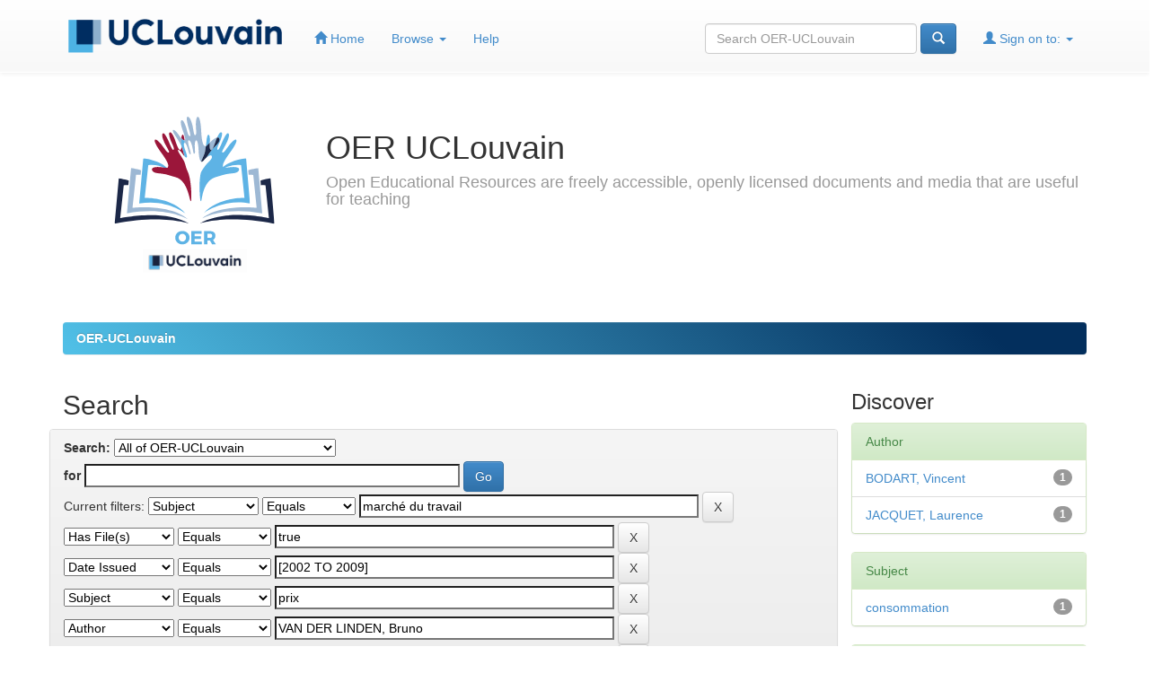

--- FILE ---
content_type: text/html;charset=UTF-8
request_url: https://oer.uclouvain.be/jspui/simple-search?query=&sort_by=score&order=desc&rpp=10&filter_field_1=subject&filter_type_1=equals&filter_value_1=march%C3%A9+du+travail&filter_field_2=has_content_in_original_bundle&filter_type_2=equals&filter_value_2=true&filter_field_3=dateIssued&filter_type_3=equals&filter_value_3=%5B2002+TO+2009%5D&filter_field_4=subject&filter_type_4=equals&filter_value_4=prix&filter_field_5=author&filter_type_5=equals&filter_value_5=VAN+DER+LINDEN%2C+Bruno&filter_field_6=subject&filter_type_6=equals&filter_value_6=emploi&filter_field_7=subject&filter_type_7=equals&filter_value_7=pouvoir+d%27achat&filter_field_8=typicalAgeRange&filter_type_8=equals&filter_value_8=longlife&etal=0&filtername=subject&filterquery=ch%C3%B4mage&filtertype=equals
body_size: 6853
content:


















<!DOCTYPE html>
<html>
    <head>
        <title>OER-UCLouvain: Search</title>
        <meta http-equiv="Content-Type" content="text/html; charset=UTF-8" />
        <meta name="Generator" content="DSpace 6.3" />
        <meta name="viewport" content="width=device-width, initial-scale=1.0">
        <link rel="shortcut icon" href="/jspui/favicon.ico" type="image/x-icon"/>
        <link rel="stylesheet" href="/jspui/static/css/jquery-ui-1.10.3.custom/redmond/jquery-ui-1.10.3.custom.css" type="text/css" />
        <link rel="stylesheet" href="/jspui/static/css/bootstrap/bootstrap.min.css" type="text/css" />
        <link rel="stylesheet" href="/jspui/static/css/bootstrap/bootstrap-theme.min.css" type="text/css" />
        <link rel="stylesheet" href="/jspui/static/css/bootstrap/dspace-theme.css" type="text/css" />
		<link rel="stylesheet" href="/jspui/static/css/font-awesome-4.7.0/css/font-awesome.min.css" type="text/css" />

        <link rel="search" type="application/opensearchdescription+xml" href="/jspui/open-search/description.xml" title="DSpace"/>

        
        <script type='text/javascript' src="/jspui/static/js/jquery/jquery-1.10.2.min.js"></script>
        <script type='text/javascript' src='/jspui/static/js/jquery/jquery-ui-1.10.3.custom.min.js'></script>
        <script type='text/javascript' src='/jspui/static/js/bootstrap/bootstrap.min.js'></script>
        <script type='text/javascript' src='/jspui/static/js/holder.js'></script>
        <script type="text/javascript" src="/jspui/utils.js"></script>
        <script type="text/javascript" src="/jspui/static/js/choice-support.js"> </script>
        


    
    


    
        <script type="text/javascript">
	var jQ = jQuery.noConflict();
	jQ(document).ready(function() {
		jQ( "#spellCheckQuery").on("click",function(){
			jQ("#query").val(jQ(this).attr('data-spell'));
			jQ("#main-query-submit").click();
		});
		jQ( "#filterquery" )
			.autocomplete({
				source: function( request, response ) {
					jQ.ajax({
						url: "/jspui/json/discovery/autocomplete?query=&filter_field_1=subject&filter_type_1=equals&filter_value_1=march%C3%A9+du+travail&filter_field_2=has_content_in_original_bundle&filter_type_2=equals&filter_value_2=true&filter_field_3=dateIssued&filter_type_3=equals&filter_value_3=%5B2002+TO+2009%5D&filter_field_4=subject&filter_type_4=equals&filter_value_4=prix&filter_field_5=author&filter_type_5=equals&filter_value_5=VAN+DER+LINDEN%2C+Bruno&filter_field_6=subject&filter_type_6=equals&filter_value_6=emploi&filter_field_7=subject&filter_type_7=equals&filter_value_7=pouvoir+d%27achat&filter_field_8=typicalAgeRange&filter_type_8=equals&filter_value_8=longlife&filter_field_9=subject&filter_type_9=equals&filter_value_9=ch%C3%B4mage",
						dataType: "json",
						cache: false,
						data: {
							auto_idx: jQ("#filtername").val(),
							auto_query: request.term,
							auto_sort: 'count',
							auto_type: jQ("#filtertype").val(),
							location: ''	
						},
						success: function( data ) {
							response( jQ.map( data.autocomplete, function( item ) {
								var tmp_val = item.authorityKey;
								if (tmp_val == null || tmp_val == '')
								{
									tmp_val = item.displayedValue;
								}
								return {
									label: item.displayedValue + " (" + item.count + ")",
									value: tmp_val
								};
							}))			
						}
					})
				}
			});
	});
	function validateFilters() {
		return document.getElementById("filterquery").value.length > 0;
	}
</script>
    
    

<!-- HTML5 shim and Respond.js IE8 support of HTML5 elements and media queries -->
<!--[if lt IE 9]>
  <script src="/jspui/static/js/html5shiv.js"></script>
  <script src="/jspui/static/js/respond.min.js"></script>
<![endif]-->

	
<!-- Piwik -->
<script type="text/javascript">
  var _paq = _paq || [];
  // tracker methods like "setCustomDimension" should be called before "trackPageView"
  _paq.push(['trackPageView']);
  _paq.push(['enableLinkTracking']);
  (function() {
    var u="//stats.uclouvain.be/";
    _paq.push(['setTrackerUrl', u+'piwik.php']);
    _paq.push(['setSiteId', '43']);
    var d=document, g=d.createElement('script'), s=d.getElementsByTagName('script')[0];
    g.type='text/javascript'; g.async=true; g.defer=true; g.src=u+'piwik.js'; s.parentNode.insertBefore(g,s);
  })();
</script>
<!-- End Piwik Code -->
    </head>

    
    
    <body class="undernavigation">
<!-- ERD header default : start -->
<a class="sr-only" href="#content">Skip navigation</a>
<!-- ERD <header class="navbar navbar-inverse navbar-fixed-top" >   -->
<header class="navbar navbar-fixed-top" >
    
            <div class="container">
                

























       <div class="navbar-header">
   <!--Erin          <button type="button" class="navbar-toggle" data-toggle="collapse" data-target=".navbar-collapse">
           <span class="icon-bar"></span>
           <span class="icon-bar"></span>
           <span class="icon-bar"></span>
         </button>
-->
   		<button data-target=".navbar-collapse" data-toggle="collapse" class="navbar-toggle collapsed" type="button" style="background-image: linear-gradient(45deg, #032f5d 10px, #032f5d 90%)">
           <span class="icon-bar" style="background-color: white"></span>
           <span class="icon-bar" style="background-color: white"></span>
           <span class="icon-bar" style="background-color: white"></span>
		</button>	
       
<!--       <a class="navbar-brand" href="/jspui/"><img height="25" src="/jspui/image/dspace-logo-only.png" alt="DSpace logo" /></a>
   -->
			<a class="navbar-brand" href="http://www.uclouvain.be/" target="_blank"><img id="logoucl"  height="25" src="/jspui/image/oerucl/ucl_logo.png" alt="UCL" /></a>
       </div>
       <nav id="navpostlogo"  class="collapse navbar-collapse bs-navbar-collapse" role="navigation">
         <ul class="nav navbar-nav">
           <li class=""><a href="/jspui/"><span class="glyphicon glyphicon-home"></span> Home</a></li>
                
           <li class="dropdown">
             <a href="#" class="dropdown-toggle" data-toggle="dropdown">Browse <b class="caret"></b></a>
             <ul class="dropdown-menu">
               <li><a href="/jspui/community-list">Communities<br/>&amp;&nbsp;Collections</a></li>
				<li class="divider"></li>
        <li class="dropdown-header">Browse Items by:</li>
				
				
				
				      			<li><a href="/jspui/browse?type=dateissued">Issue Date</a></li>
					
				      			<li><a href="/jspui/browse?type=author">Author</a></li>
					
				      			<li><a href="/jspui/browse?type=title">Title</a></li>
					
				      			<li><a href="/jspui/browse?type=subject">Subject</a></li>
					
				    
				

            </ul>
          </li>
          <li class=""><script type="text/javascript">
<!-- Javascript starts here
document.write('<a href="#" onClick="var popupwin = window.open(\'/jspui/help/index.html\',\'dspacepopup\',\'height=600,width=550,resizable,scrollbars\');popupwin.focus();return false;">Help<\/a>');
// -->
</script><noscript><a href="/jspui/help/index.html" target="dspacepopup">Help</a></noscript></li>
       </ul>

 
 
       <div class="nav navbar-nav navbar-right">
		<ul class="nav navbar-nav navbar-right">
         <li class="dropdown">
         
             <a href="#" class="dropdown-toggle" data-toggle="dropdown"><span class="glyphicon glyphicon-user"></span> Sign on to: <b class="caret"></b></a>
	             
             <ul class="dropdown-menu">
               <li><a href="/jspui/mydspace">My OER-UCLouvain</a></li>
               <li><a href="/jspui/subscribe">Receive email<br/>updates</a></li>
               <li><a href="/jspui/profile">Edit Profile</a></li>

		
             </ul>
           </li>
          </ul>
          
	
	<form method="get" action="/jspui/simple-search" class="navbar-form navbar-right">
	    <div class="form-group">
          <input type="text" class="form-control" placeholder="Search&nbsp;OER-UCLouvain" name="query" id="tequery" size="25"/>
        </div>
        <button type="submit" class="btn btn-primary"><span class="glyphicon glyphicon-search"></span></button>

	</form></div>
    </nav>

            </div>

</header>

<main id="content" role="main">
<div class="container banner">
	<div class="row">
		<div class="col-md-3 pull-left">
			<img class="img-responsive" src="/jspui/image/oerucl/logo_oer_v2.svg" alt="OER logo" data-toggle="tooltip" data-placement="bottom" title="UCLouvain OER Logo (CC BY 3.0)" />
        </div>
		<div class="col-md-9 brand">
			<h1>OER&nbsp;UCLouvain</h1>
			<h4>Open Educational Resources are freely accessible, openly licensed documents and media that are useful for teaching</h4>
        </div>
	</div>
</div>
<br/>
                

<div class="container">
    



  

<!-- ERD orign : <ol class="breadcrumb btn-success"> -->
<ol class="breadcrumb btn-success" style="background-image: linear-gradient(45deg, #50bfe6 10px, #032f5d 90%)">

  <li><a href="/jspui/">OER-UCLouvain</a></li>

</ol>
<!-- ERD Location bar : end -->
</div>                



        
<div class="container">

    <div class="row">
    <div class="col-md-9">
	







































    

<h2>Search</h2>

<div class="discovery-search-form panel panel-default row">
    
	<div class="discovery-query panel-heading">
    <form action="simple-search" method="get">
        <label for="tlocation">
         	Search:
        </label>
        <select name="location" id="tlocation">

            
            <option selected="selected" value="/">All of OER-UCLouvain</option>

            <option value="20.500.12279/422" >
                Academic support
            </option>

            <option value="20.500.12279/72" >
                Agricultural and veterinary sciences
            </option>

            <option value="20.500.12279/59" >
                Engineering and technology
            </option>

            <option value="20.500.12279/74" >
                Humanities and the arts
            </option>

            <option value="20.500.12279/71" >
                Medical and health sciences
            </option>

            <option value="20.500.12279/12" >
                Natural sciences
            </option>

            <option value="20.500.12279/73" >
                Social sciences
            </option>

        </select><br/>
        <label for="query">for</label>
        <input type="text" size="50" id="query" name="query" value=""/>
        <input type="submit" id="main-query-submit" class="btn btn-primary" value="Go" />
                  
        <input type="hidden" value="10" name="rpp" />
        <input type="hidden" value="score" name="sort_by" />
        <input type="hidden" value="desc" name="order" />
                                
		<div class="discovery-search-appliedFilters">
		<span>Current filters:</span>
		
			    <select id="filter_field_1" name="filter_field_1">
				<option value="title">Title</option><option value="author">Author</option><option value="subject" selected="selected">Subject</option><option value="audience">Audience</option><option value="typicalAgeRange">Education Level   </option><option value="typicalLearningTime">Learning Time</option><option value="dateIssued">Date Issued</option><option value="has_content_in_original_bundle">Has File(s)</option><option value="original_bundle_filenames">File Name</option><option value="original_bundle_descriptions">File Description</option>
				</select>
				<select id="filter_type_1" name="filter_type_1">
				<option value="equals" selected="selected">Equals</option><option value="contains">Contains</option><option value="authority">ID</option><option value="notequals">Not Equals</option><option value="notcontains">Not Contains</option><option value="notauthority">Not ID</option>
				</select>
				<input type="text" id="filter_value_1" name="filter_value_1" value="marché&#x20;du&#x20;travail" size="45"/>
				<input class="btn btn-default" type="submit" id="submit_filter_remove_1" name="submit_filter_remove_1" value="X" />
				<br/>
				
			    <select id="filter_field_2" name="filter_field_2">
				<option value="title">Title</option><option value="author">Author</option><option value="subject">Subject</option><option value="audience">Audience</option><option value="typicalAgeRange">Education Level   </option><option value="typicalLearningTime">Learning Time</option><option value="dateIssued">Date Issued</option><option value="has_content_in_original_bundle" selected="selected">Has File(s)</option><option value="original_bundle_filenames">File Name</option><option value="original_bundle_descriptions">File Description</option>
				</select>
				<select id="filter_type_2" name="filter_type_2">
				<option value="equals" selected="selected">Equals</option><option value="contains">Contains</option><option value="authority">ID</option><option value="notequals">Not Equals</option><option value="notcontains">Not Contains</option><option value="notauthority">Not ID</option>
				</select>
				<input type="text" id="filter_value_2" name="filter_value_2" value="true" size="45"/>
				<input class="btn btn-default" type="submit" id="submit_filter_remove_2" name="submit_filter_remove_2" value="X" />
				<br/>
				
			    <select id="filter_field_3" name="filter_field_3">
				<option value="title">Title</option><option value="author">Author</option><option value="subject">Subject</option><option value="audience">Audience</option><option value="typicalAgeRange">Education Level   </option><option value="typicalLearningTime">Learning Time</option><option value="dateIssued" selected="selected">Date Issued</option><option value="has_content_in_original_bundle">Has File(s)</option><option value="original_bundle_filenames">File Name</option><option value="original_bundle_descriptions">File Description</option>
				</select>
				<select id="filter_type_3" name="filter_type_3">
				<option value="equals" selected="selected">Equals</option><option value="contains">Contains</option><option value="authority">ID</option><option value="notequals">Not Equals</option><option value="notcontains">Not Contains</option><option value="notauthority">Not ID</option>
				</select>
				<input type="text" id="filter_value_3" name="filter_value_3" value="[2002&#x20;TO&#x20;2009]" size="45"/>
				<input class="btn btn-default" type="submit" id="submit_filter_remove_3" name="submit_filter_remove_3" value="X" />
				<br/>
				
			    <select id="filter_field_4" name="filter_field_4">
				<option value="title">Title</option><option value="author">Author</option><option value="subject" selected="selected">Subject</option><option value="audience">Audience</option><option value="typicalAgeRange">Education Level   </option><option value="typicalLearningTime">Learning Time</option><option value="dateIssued">Date Issued</option><option value="has_content_in_original_bundle">Has File(s)</option><option value="original_bundle_filenames">File Name</option><option value="original_bundle_descriptions">File Description</option>
				</select>
				<select id="filter_type_4" name="filter_type_4">
				<option value="equals" selected="selected">Equals</option><option value="contains">Contains</option><option value="authority">ID</option><option value="notequals">Not Equals</option><option value="notcontains">Not Contains</option><option value="notauthority">Not ID</option>
				</select>
				<input type="text" id="filter_value_4" name="filter_value_4" value="prix" size="45"/>
				<input class="btn btn-default" type="submit" id="submit_filter_remove_4" name="submit_filter_remove_4" value="X" />
				<br/>
				
			    <select id="filter_field_5" name="filter_field_5">
				<option value="title">Title</option><option value="author" selected="selected">Author</option><option value="subject">Subject</option><option value="audience">Audience</option><option value="typicalAgeRange">Education Level   </option><option value="typicalLearningTime">Learning Time</option><option value="dateIssued">Date Issued</option><option value="has_content_in_original_bundle">Has File(s)</option><option value="original_bundle_filenames">File Name</option><option value="original_bundle_descriptions">File Description</option>
				</select>
				<select id="filter_type_5" name="filter_type_5">
				<option value="equals" selected="selected">Equals</option><option value="contains">Contains</option><option value="authority">ID</option><option value="notequals">Not Equals</option><option value="notcontains">Not Contains</option><option value="notauthority">Not ID</option>
				</select>
				<input type="text" id="filter_value_5" name="filter_value_5" value="VAN&#x20;DER&#x20;LINDEN,&#x20;Bruno" size="45"/>
				<input class="btn btn-default" type="submit" id="submit_filter_remove_5" name="submit_filter_remove_5" value="X" />
				<br/>
				
			    <select id="filter_field_6" name="filter_field_6">
				<option value="title">Title</option><option value="author">Author</option><option value="subject" selected="selected">Subject</option><option value="audience">Audience</option><option value="typicalAgeRange">Education Level   </option><option value="typicalLearningTime">Learning Time</option><option value="dateIssued">Date Issued</option><option value="has_content_in_original_bundle">Has File(s)</option><option value="original_bundle_filenames">File Name</option><option value="original_bundle_descriptions">File Description</option>
				</select>
				<select id="filter_type_6" name="filter_type_6">
				<option value="equals" selected="selected">Equals</option><option value="contains">Contains</option><option value="authority">ID</option><option value="notequals">Not Equals</option><option value="notcontains">Not Contains</option><option value="notauthority">Not ID</option>
				</select>
				<input type="text" id="filter_value_6" name="filter_value_6" value="emploi" size="45"/>
				<input class="btn btn-default" type="submit" id="submit_filter_remove_6" name="submit_filter_remove_6" value="X" />
				<br/>
				
			    <select id="filter_field_7" name="filter_field_7">
				<option value="title">Title</option><option value="author">Author</option><option value="subject" selected="selected">Subject</option><option value="audience">Audience</option><option value="typicalAgeRange">Education Level   </option><option value="typicalLearningTime">Learning Time</option><option value="dateIssued">Date Issued</option><option value="has_content_in_original_bundle">Has File(s)</option><option value="original_bundle_filenames">File Name</option><option value="original_bundle_descriptions">File Description</option>
				</select>
				<select id="filter_type_7" name="filter_type_7">
				<option value="equals" selected="selected">Equals</option><option value="contains">Contains</option><option value="authority">ID</option><option value="notequals">Not Equals</option><option value="notcontains">Not Contains</option><option value="notauthority">Not ID</option>
				</select>
				<input type="text" id="filter_value_7" name="filter_value_7" value="pouvoir&#x20;d&#39;achat" size="45"/>
				<input class="btn btn-default" type="submit" id="submit_filter_remove_7" name="submit_filter_remove_7" value="X" />
				<br/>
				
			    <select id="filter_field_8" name="filter_field_8">
				<option value="title">Title</option><option value="author">Author</option><option value="subject">Subject</option><option value="audience">Audience</option><option value="typicalAgeRange" selected="selected">Education Level   </option><option value="typicalLearningTime">Learning Time</option><option value="dateIssued">Date Issued</option><option value="has_content_in_original_bundle">Has File(s)</option><option value="original_bundle_filenames">File Name</option><option value="original_bundle_descriptions">File Description</option>
				</select>
				<select id="filter_type_8" name="filter_type_8">
				<option value="equals" selected="selected">Equals</option><option value="contains">Contains</option><option value="authority">ID</option><option value="notequals">Not Equals</option><option value="notcontains">Not Contains</option><option value="notauthority">Not ID</option>
				</select>
				<input type="text" id="filter_value_8" name="filter_value_8" value="longlife" size="45"/>
				<input class="btn btn-default" type="submit" id="submit_filter_remove_8" name="submit_filter_remove_8" value="X" />
				<br/>
				
			    <select id="filter_field_9" name="filter_field_9">
				<option value="title">Title</option><option value="author">Author</option><option value="subject" selected="selected">Subject</option><option value="audience">Audience</option><option value="typicalAgeRange">Education Level   </option><option value="typicalLearningTime">Learning Time</option><option value="dateIssued">Date Issued</option><option value="has_content_in_original_bundle">Has File(s)</option><option value="original_bundle_filenames">File Name</option><option value="original_bundle_descriptions">File Description</option>
				</select>
				<select id="filter_type_9" name="filter_type_9">
				<option value="equals" selected="selected">Equals</option><option value="contains">Contains</option><option value="authority">ID</option><option value="notequals">Not Equals</option><option value="notcontains">Not Contains</option><option value="notauthority">Not ID</option>
				</select>
				<input type="text" id="filter_value_9" name="filter_value_9" value="chômage" size="45"/>
				<input class="btn btn-default" type="submit" id="submit_filter_remove_9" name="submit_filter_remove_9" value="X" />
				<br/>
				
		</div>

<a class="btn btn-default" href="/jspui/simple-search">Start a new search</a>	
		</form>
		</div>

		<div class="discovery-search-filters panel-body">
		<h5>Add filters:</h5>
		<p class="discovery-search-filters-hint">Use filters to refine the search results.</p>
		<form action="simple-search" method="get">
		<input type="hidden" value="" name="location" />
		<input type="hidden" value="" name="query" />
		
				    <input type="hidden" id="filter_field_1" name="filter_field_1" value="subject" />
					<input type="hidden" id="filter_type_1" name="filter_type_1" value="equals" />
					<input type="hidden" id="filter_value_1" name="filter_value_1" value="marché&#x20;du&#x20;travail" />
					
				    <input type="hidden" id="filter_field_2" name="filter_field_2" value="has_content_in_original_bundle" />
					<input type="hidden" id="filter_type_2" name="filter_type_2" value="equals" />
					<input type="hidden" id="filter_value_2" name="filter_value_2" value="true" />
					
				    <input type="hidden" id="filter_field_3" name="filter_field_3" value="dateIssued" />
					<input type="hidden" id="filter_type_3" name="filter_type_3" value="equals" />
					<input type="hidden" id="filter_value_3" name="filter_value_3" value="[2002&#x20;TO&#x20;2009]" />
					
				    <input type="hidden" id="filter_field_4" name="filter_field_4" value="subject" />
					<input type="hidden" id="filter_type_4" name="filter_type_4" value="equals" />
					<input type="hidden" id="filter_value_4" name="filter_value_4" value="prix" />
					
				    <input type="hidden" id="filter_field_5" name="filter_field_5" value="author" />
					<input type="hidden" id="filter_type_5" name="filter_type_5" value="equals" />
					<input type="hidden" id="filter_value_5" name="filter_value_5" value="VAN&#x20;DER&#x20;LINDEN,&#x20;Bruno" />
					
				    <input type="hidden" id="filter_field_6" name="filter_field_6" value="subject" />
					<input type="hidden" id="filter_type_6" name="filter_type_6" value="equals" />
					<input type="hidden" id="filter_value_6" name="filter_value_6" value="emploi" />
					
				    <input type="hidden" id="filter_field_7" name="filter_field_7" value="subject" />
					<input type="hidden" id="filter_type_7" name="filter_type_7" value="equals" />
					<input type="hidden" id="filter_value_7" name="filter_value_7" value="pouvoir&#x20;d&#39;achat" />
					
				    <input type="hidden" id="filter_field_8" name="filter_field_8" value="typicalAgeRange" />
					<input type="hidden" id="filter_type_8" name="filter_type_8" value="equals" />
					<input type="hidden" id="filter_value_8" name="filter_value_8" value="longlife" />
					
				    <input type="hidden" id="filter_field_9" name="filter_field_9" value="subject" />
					<input type="hidden" id="filter_type_9" name="filter_type_9" value="equals" />
					<input type="hidden" id="filter_value_9" name="filter_value_9" value="chômage" />
					
		<select id="filtername" name="filtername">
		<option value="title">Title</option><option value="author">Author</option><option value="subject">Subject</option><option value="audience">Audience</option><option value="typicalAgeRange">Education Level   </option><option value="typicalLearningTime">Learning Time</option><option value="dateIssued">Date Issued</option><option value="has_content_in_original_bundle">Has File(s)</option><option value="original_bundle_filenames">File Name</option><option value="original_bundle_descriptions">File Description</option>
		</select>
		<select id="filtertype" name="filtertype">
		<option value="equals">Equals</option><option value="contains">Contains</option><option value="authority">ID</option><option value="notequals">Not Equals</option><option value="notcontains">Not Contains</option><option value="notauthority">Not ID</option>
		</select>
		<input type="text" id="filterquery" name="filterquery" size="45" required="required" />
		<input type="hidden" value="10" name="rpp" />
		<input type="hidden" value="score" name="sort_by" />
		<input type="hidden" value="desc" name="order" />
		<input class="btn btn-default" type="submit" value="Add" onclick="return validateFilters()" />
		</form>
		</div>        

        
   <div class="discovery-pagination-controls panel-footer">
   <form action="simple-search" method="get">
   <input type="hidden" value="" name="location" />
   <input type="hidden" value="" name="query" />
	
				    <input type="hidden" id="filter_field_1" name="filter_field_1" value="subject" />
					<input type="hidden" id="filter_type_1" name="filter_type_1" value="equals" />
					<input type="hidden" id="filter_value_1" name="filter_value_1" value="marché&#x20;du&#x20;travail" />
					
				    <input type="hidden" id="filter_field_2" name="filter_field_2" value="has_content_in_original_bundle" />
					<input type="hidden" id="filter_type_2" name="filter_type_2" value="equals" />
					<input type="hidden" id="filter_value_2" name="filter_value_2" value="true" />
					
				    <input type="hidden" id="filter_field_3" name="filter_field_3" value="dateIssued" />
					<input type="hidden" id="filter_type_3" name="filter_type_3" value="equals" />
					<input type="hidden" id="filter_value_3" name="filter_value_3" value="[2002&#x20;TO&#x20;2009]" />
					
				    <input type="hidden" id="filter_field_4" name="filter_field_4" value="subject" />
					<input type="hidden" id="filter_type_4" name="filter_type_4" value="equals" />
					<input type="hidden" id="filter_value_4" name="filter_value_4" value="prix" />
					
				    <input type="hidden" id="filter_field_5" name="filter_field_5" value="author" />
					<input type="hidden" id="filter_type_5" name="filter_type_5" value="equals" />
					<input type="hidden" id="filter_value_5" name="filter_value_5" value="VAN&#x20;DER&#x20;LINDEN,&#x20;Bruno" />
					
				    <input type="hidden" id="filter_field_6" name="filter_field_6" value="subject" />
					<input type="hidden" id="filter_type_6" name="filter_type_6" value="equals" />
					<input type="hidden" id="filter_value_6" name="filter_value_6" value="emploi" />
					
				    <input type="hidden" id="filter_field_7" name="filter_field_7" value="subject" />
					<input type="hidden" id="filter_type_7" name="filter_type_7" value="equals" />
					<input type="hidden" id="filter_value_7" name="filter_value_7" value="pouvoir&#x20;d&#39;achat" />
					
				    <input type="hidden" id="filter_field_8" name="filter_field_8" value="typicalAgeRange" />
					<input type="hidden" id="filter_type_8" name="filter_type_8" value="equals" />
					<input type="hidden" id="filter_value_8" name="filter_value_8" value="longlife" />
					
				    <input type="hidden" id="filter_field_9" name="filter_field_9" value="subject" />
					<input type="hidden" id="filter_type_9" name="filter_type_9" value="equals" />
					<input type="hidden" id="filter_value_9" name="filter_value_9" value="chômage" />
						
           <label for="rpp">Results/Page</label>
           <select name="rpp" id="rpp">

                   <option value="5" >5</option>

                   <option value="10" selected="selected">10</option>

                   <option value="15" >15</option>

                   <option value="20" >20</option>

                   <option value="25" >25</option>

                   <option value="30" >30</option>

                   <option value="35" >35</option>

                   <option value="40" >40</option>

                   <option value="45" >45</option>

                   <option value="50" >50</option>

                   <option value="55" >55</option>

                   <option value="60" >60</option>

                   <option value="65" >65</option>

                   <option value="70" >70</option>

                   <option value="75" >75</option>

                   <option value="80" >80</option>

                   <option value="85" >85</option>

                   <option value="90" >90</option>

                   <option value="95" >95</option>

                   <option value="100" >100</option>

           </select>
           &nbsp;|&nbsp;

               <label for="sort_by">Sort items by</label>
               <select name="sort_by" id="sort_by">
                   <option value="score">Relevance</option>
 <option value="dc.title_sort" >Title</option> <option value="dc.date.issued_dt" >Issue Date</option>
               </select>

           <label for="order">In order</label>
           <select name="order" id="order">
               <option value="ASC" >Ascending</option>
               <option value="DESC" selected="selected">Descending</option>
           </select>
           <label for="etal">Authors/record</label>
           <select name="etal" id="etal">

               <option value="0" selected="selected">All</option>
<option value="1" >1</option>
                       <option value="5" >5</option>

                       <option value="10" >10</option>

                       <option value="15" >15</option>

                       <option value="20" >20</option>

                       <option value="25" >25</option>

                       <option value="30" >30</option>

                       <option value="35" >35</option>

                       <option value="40" >40</option>

                       <option value="45" >45</option>

                       <option value="50" >50</option>

           </select>
           <input class="btn btn-default" type="submit" name="submit_search" value="Update" />


</form>
   </div>
</div>   

<hr/>
<div class="discovery-result-pagination row">

    
	<div class="alert alert-info">Results 1-1 of 1 (Search time: 0.001 seconds).</div>
    <ul class="pagination pull-right">
	<li class="disabled"><span>previous</span></li>
	
	<li class="active"><span>1</span></li>

	<li class="disabled"><span>next</span></li>
	</ul>
<!-- give a content to the div -->
</div>
<div class="discovery-result-results row">





    <div class="panel panel-info">
    <div class="panel-heading">Item hits:</div>
    <table align="center" class="table" summary="This table browses all dspace content">
<colgroup><col width="130" /><col width="60%" /><col width="40%" /></colgroup>
<tr>
<th id="t1" class="oddRowEvenCol">Issue Date</th><th id="t2" class="oddRowOddCol">Title</th><th id="t3" class="oddRowEvenCol">Author(s)</th></tr><tr><td headers="t1" ><em>2002-11</em></td><td headers="t2" ><a href="/jspui/handle/20.500.12279/747">Salaires&#x20;et&#x20;norme&#x20;salariale&#x20;en&#x20;Belgique</a></td><td headers="t3" ><em><a href="/jspui/browse?type=author&amp;value=BODART%2C+Vincent">BODART,&#x20;Vincent</a>; <a href="/jspui/browse?type=author&amp;value=JACQUET%2C+Laurence">JACQUET,&#x20;Laurence</a>; <a href="/jspui/browse?type=author&amp;value=VAN+DER+LINDEN%2C+Bruno">VAN&#x20;DER&#x20;LINDEN,&#x20;Bruno</a></em></td></tr>
</table>

    </div>

</div>
















            

	</div>
	<div class="col-md-3">
                    


<h3 class="facets">Discover</h3>
<div id="facets" class="facetsBox">

<div id="facet_author" class="panel panel-success">
	    <div class="panel-heading">Author</div>
	    <ul class="list-group"><li class="list-group-item"><span class="badge">1</span> <a href="/jspui/simple-search?query=&amp;sort_by=score&amp;order=desc&amp;rpp=10&amp;filter_field_1=subject&amp;filter_type_1=equals&amp;filter_value_1=march%C3%A9+du+travail&amp;filter_field_2=has_content_in_original_bundle&amp;filter_type_2=equals&amp;filter_value_2=true&amp;filter_field_3=dateIssued&amp;filter_type_3=equals&amp;filter_value_3=%5B2002+TO+2009%5D&amp;filter_field_4=subject&amp;filter_type_4=equals&amp;filter_value_4=prix&amp;filter_field_5=author&amp;filter_type_5=equals&amp;filter_value_5=VAN+DER+LINDEN%2C+Bruno&amp;filter_field_6=subject&amp;filter_type_6=equals&amp;filter_value_6=emploi&amp;filter_field_7=subject&amp;filter_type_7=equals&amp;filter_value_7=pouvoir+d%27achat&amp;filter_field_8=typicalAgeRange&amp;filter_type_8=equals&amp;filter_value_8=longlife&amp;filter_field_9=subject&amp;filter_type_9=equals&amp;filter_value_9=ch%C3%B4mage&amp;etal=0&amp;filtername=author&amp;filterquery=BODART%2C+Vincent&amp;filtertype=equals"
                title="Filter by BODART, Vincent">
                BODART, Vincent</a></li><li class="list-group-item"><span class="badge">1</span> <a href="/jspui/simple-search?query=&amp;sort_by=score&amp;order=desc&amp;rpp=10&amp;filter_field_1=subject&amp;filter_type_1=equals&amp;filter_value_1=march%C3%A9+du+travail&amp;filter_field_2=has_content_in_original_bundle&amp;filter_type_2=equals&amp;filter_value_2=true&amp;filter_field_3=dateIssued&amp;filter_type_3=equals&amp;filter_value_3=%5B2002+TO+2009%5D&amp;filter_field_4=subject&amp;filter_type_4=equals&amp;filter_value_4=prix&amp;filter_field_5=author&amp;filter_type_5=equals&amp;filter_value_5=VAN+DER+LINDEN%2C+Bruno&amp;filter_field_6=subject&amp;filter_type_6=equals&amp;filter_value_6=emploi&amp;filter_field_7=subject&amp;filter_type_7=equals&amp;filter_value_7=pouvoir+d%27achat&amp;filter_field_8=typicalAgeRange&amp;filter_type_8=equals&amp;filter_value_8=longlife&amp;filter_field_9=subject&amp;filter_type_9=equals&amp;filter_value_9=ch%C3%B4mage&amp;etal=0&amp;filtername=author&amp;filterquery=JACQUET%2C+Laurence&amp;filtertype=equals"
                title="Filter by JACQUET, Laurence">
                JACQUET, Laurence</a></li></ul></div><div id="facet_subject" class="panel panel-success">
	    <div class="panel-heading">Subject</div>
	    <ul class="list-group"><li class="list-group-item"><span class="badge">1</span> <a href="/jspui/simple-search?query=&amp;sort_by=score&amp;order=desc&amp;rpp=10&amp;filter_field_1=subject&amp;filter_type_1=equals&amp;filter_value_1=march%C3%A9+du+travail&amp;filter_field_2=has_content_in_original_bundle&amp;filter_type_2=equals&amp;filter_value_2=true&amp;filter_field_3=dateIssued&amp;filter_type_3=equals&amp;filter_value_3=%5B2002+TO+2009%5D&amp;filter_field_4=subject&amp;filter_type_4=equals&amp;filter_value_4=prix&amp;filter_field_5=author&amp;filter_type_5=equals&amp;filter_value_5=VAN+DER+LINDEN%2C+Bruno&amp;filter_field_6=subject&amp;filter_type_6=equals&amp;filter_value_6=emploi&amp;filter_field_7=subject&amp;filter_type_7=equals&amp;filter_value_7=pouvoir+d%27achat&amp;filter_field_8=typicalAgeRange&amp;filter_type_8=equals&amp;filter_value_8=longlife&amp;filter_field_9=subject&amp;filter_type_9=equals&amp;filter_value_9=ch%C3%B4mage&amp;etal=0&amp;filtername=subject&amp;filterquery=consommation&amp;filtertype=equals"
                title="Filter by consommation">
                consommation</a></li></ul></div><div id="facet_typicalAgeRange" class="panel panel-success">
	    <div class="panel-heading">Educational Level</div>
	    <ul class="list-group"><li class="list-group-item"><span class="badge">1</span> <a href="/jspui/simple-search?query=&amp;sort_by=score&amp;order=desc&amp;rpp=10&amp;filter_field_1=subject&amp;filter_type_1=equals&amp;filter_value_1=march%C3%A9+du+travail&amp;filter_field_2=has_content_in_original_bundle&amp;filter_type_2=equals&amp;filter_value_2=true&amp;filter_field_3=dateIssued&amp;filter_type_3=equals&amp;filter_value_3=%5B2002+TO+2009%5D&amp;filter_field_4=subject&amp;filter_type_4=equals&amp;filter_value_4=prix&amp;filter_field_5=author&amp;filter_type_5=equals&amp;filter_value_5=VAN+DER+LINDEN%2C+Bruno&amp;filter_field_6=subject&amp;filter_type_6=equals&amp;filter_value_6=emploi&amp;filter_field_7=subject&amp;filter_type_7=equals&amp;filter_value_7=pouvoir+d%27achat&amp;filter_field_8=typicalAgeRange&amp;filter_type_8=equals&amp;filter_value_8=longlife&amp;filter_field_9=subject&amp;filter_type_9=equals&amp;filter_value_9=ch%C3%B4mage&amp;etal=0&amp;filtername=typicalAgeRange&amp;filterquery=Baccalaureat&amp;filtertype=equals"
                title="Filter by Baccalaureat">
                Baccalaureat</a></li><li class="list-group-item"><span class="badge">1</span> <a href="/jspui/simple-search?query=&amp;sort_by=score&amp;order=desc&amp;rpp=10&amp;filter_field_1=subject&amp;filter_type_1=equals&amp;filter_value_1=march%C3%A9+du+travail&amp;filter_field_2=has_content_in_original_bundle&amp;filter_type_2=equals&amp;filter_value_2=true&amp;filter_field_3=dateIssued&amp;filter_type_3=equals&amp;filter_value_3=%5B2002+TO+2009%5D&amp;filter_field_4=subject&amp;filter_type_4=equals&amp;filter_value_4=prix&amp;filter_field_5=author&amp;filter_type_5=equals&amp;filter_value_5=VAN+DER+LINDEN%2C+Bruno&amp;filter_field_6=subject&amp;filter_type_6=equals&amp;filter_value_6=emploi&amp;filter_field_7=subject&amp;filter_type_7=equals&amp;filter_value_7=pouvoir+d%27achat&amp;filter_field_8=typicalAgeRange&amp;filter_type_8=equals&amp;filter_value_8=longlife&amp;filter_field_9=subject&amp;filter_type_9=equals&amp;filter_value_9=ch%C3%B4mage&amp;etal=0&amp;filtername=typicalAgeRange&amp;filterquery=Doctoral&amp;filtertype=equals"
                title="Filter by Doctoral">
                Doctoral</a></li><li class="list-group-item"><span class="badge">1</span> <a href="/jspui/simple-search?query=&amp;sort_by=score&amp;order=desc&amp;rpp=10&amp;filter_field_1=subject&amp;filter_type_1=equals&amp;filter_value_1=march%C3%A9+du+travail&amp;filter_field_2=has_content_in_original_bundle&amp;filter_type_2=equals&amp;filter_value_2=true&amp;filter_field_3=dateIssued&amp;filter_type_3=equals&amp;filter_value_3=%5B2002+TO+2009%5D&amp;filter_field_4=subject&amp;filter_type_4=equals&amp;filter_value_4=prix&amp;filter_field_5=author&amp;filter_type_5=equals&amp;filter_value_5=VAN+DER+LINDEN%2C+Bruno&amp;filter_field_6=subject&amp;filter_type_6=equals&amp;filter_value_6=emploi&amp;filter_field_7=subject&amp;filter_type_7=equals&amp;filter_value_7=pouvoir+d%27achat&amp;filter_field_8=typicalAgeRange&amp;filter_type_8=equals&amp;filter_value_8=longlife&amp;filter_field_9=subject&amp;filter_type_9=equals&amp;filter_value_9=ch%C3%B4mage&amp;etal=0&amp;filtername=typicalAgeRange&amp;filterquery=Master&amp;filtertype=equals"
                title="Filter by Master">
                Master</a></li></ul></div><div id="facet_dateIssued" class="panel panel-success">
	    <div class="panel-heading">Date issued</div>
	    <ul class="list-group"><li class="list-group-item"><span class="badge">1</span> <a href="/jspui/simple-search?query=&amp;sort_by=score&amp;order=desc&amp;rpp=10&amp;filter_field_1=subject&amp;filter_type_1=equals&amp;filter_value_1=march%C3%A9+du+travail&amp;filter_field_2=has_content_in_original_bundle&amp;filter_type_2=equals&amp;filter_value_2=true&amp;filter_field_3=dateIssued&amp;filter_type_3=equals&amp;filter_value_3=%5B2002+TO+2009%5D&amp;filter_field_4=subject&amp;filter_type_4=equals&amp;filter_value_4=prix&amp;filter_field_5=author&amp;filter_type_5=equals&amp;filter_value_5=VAN+DER+LINDEN%2C+Bruno&amp;filter_field_6=subject&amp;filter_type_6=equals&amp;filter_value_6=emploi&amp;filter_field_7=subject&amp;filter_type_7=equals&amp;filter_value_7=pouvoir+d%27achat&amp;filter_field_8=typicalAgeRange&amp;filter_type_8=equals&amp;filter_value_8=longlife&amp;filter_field_9=subject&amp;filter_type_9=equals&amp;filter_value_9=ch%C3%B4mage&amp;etal=0&amp;filtername=dateIssued&amp;filterquery=2002&amp;filtertype=equals"
                title="Filter by 2002">
                2002</a></li></ul></div><div id="facet_audience" class="panel panel-success">
	    <div class="panel-heading">Audience</div>
	    <ul class="list-group"><li class="list-group-item"><span class="badge">1</span> <a href="/jspui/simple-search?query=&amp;sort_by=score&amp;order=desc&amp;rpp=10&amp;filter_field_1=subject&amp;filter_type_1=equals&amp;filter_value_1=march%C3%A9+du+travail&amp;filter_field_2=has_content_in_original_bundle&amp;filter_type_2=equals&amp;filter_value_2=true&amp;filter_field_3=dateIssued&amp;filter_type_3=equals&amp;filter_value_3=%5B2002+TO+2009%5D&amp;filter_field_4=subject&amp;filter_type_4=equals&amp;filter_value_4=prix&amp;filter_field_5=author&amp;filter_type_5=equals&amp;filter_value_5=VAN+DER+LINDEN%2C+Bruno&amp;filter_field_6=subject&amp;filter_type_6=equals&amp;filter_value_6=emploi&amp;filter_field_7=subject&amp;filter_type_7=equals&amp;filter_value_7=pouvoir+d%27achat&amp;filter_field_8=typicalAgeRange&amp;filter_type_8=equals&amp;filter_value_8=longlife&amp;filter_field_9=subject&amp;filter_type_9=equals&amp;filter_value_9=ch%C3%B4mage&amp;etal=0&amp;filtername=audience&amp;filterquery=both&amp;filtertype=equals"
                title="Filter by both">
                both</a></li></ul></div><div id="facet_typicalLearningTime" class="panel panel-success">
	    <div class="panel-heading">Learning Time</div>
	    <ul class="list-group"><li class="list-group-item"><span class="badge">1</span> <a href="/jspui/simple-search?query=&amp;sort_by=score&amp;order=desc&amp;rpp=10&amp;filter_field_1=subject&amp;filter_type_1=equals&amp;filter_value_1=march%C3%A9+du+travail&amp;filter_field_2=has_content_in_original_bundle&amp;filter_type_2=equals&amp;filter_value_2=true&amp;filter_field_3=dateIssued&amp;filter_type_3=equals&amp;filter_value_3=%5B2002+TO+2009%5D&amp;filter_field_4=subject&amp;filter_type_4=equals&amp;filter_value_4=prix&amp;filter_field_5=author&amp;filter_type_5=equals&amp;filter_value_5=VAN+DER+LINDEN%2C+Bruno&amp;filter_field_6=subject&amp;filter_type_6=equals&amp;filter_value_6=emploi&amp;filter_field_7=subject&amp;filter_type_7=equals&amp;filter_value_7=pouvoir+d%27achat&amp;filter_field_8=typicalAgeRange&amp;filter_type_8=equals&amp;filter_value_8=longlife&amp;filter_field_9=subject&amp;filter_type_9=equals&amp;filter_value_9=ch%C3%B4mage&amp;etal=0&amp;filtername=typicalLearningTime&amp;filterquery=Other&amp;filtertype=equals"
                title="Filter by Other">
                Other</a></li></ul></div>

</div>


    </div>
    </div>       

</div>
</main>


<footer class="navbar navbar-inverse navbar-bottom">
	<div class="row">
		  <div style="" class="col-xs-2 col-sm-1 col-md-1 col-lg-1">
				<img src="/jspui/image/oerucl/ucl-louvain2020-byDenisVasilov.jpg" alt="UCL:2020" class="img-responsive"
			 href="https://uclouvain.be/fr/universite-numerique/a-propos.html" target="_blank"
			 data-toggle="tooltip" data-placement="bottom" title="copyright UCL - Denis Vasilov">
		  </div>
		  <div class="col-xs-10 col-sm-11 col-md-11 col-lg-11 embed-responsive text-muted">
					<i>"UC Louvain's vision of the digital university states that open access to educational
					resources promotes the creation, the dissemination, and the acquisition of knowledge."</i> <br>
					=&gt; <a href="https://uclouvain.be/fr/universite-numerique/a-propos.html" target="_blank">
					Louvain 2020 - Digital University</a>
		  </div>
		
		  <div class="contactme" id =".contactme">
				<a href="" onclick="javascript:window.open('/jspui/components/contact-info.jsp', 'contact', 'location=no,menubar=no,height=50,width=50,resizable')"><img border="0" alt="contactme" src="/jspui/image/contactme.png" width="50" height="50"></a>
		  
		  </div>
</div>
		  </div>
</footer>
</body>
</html>
